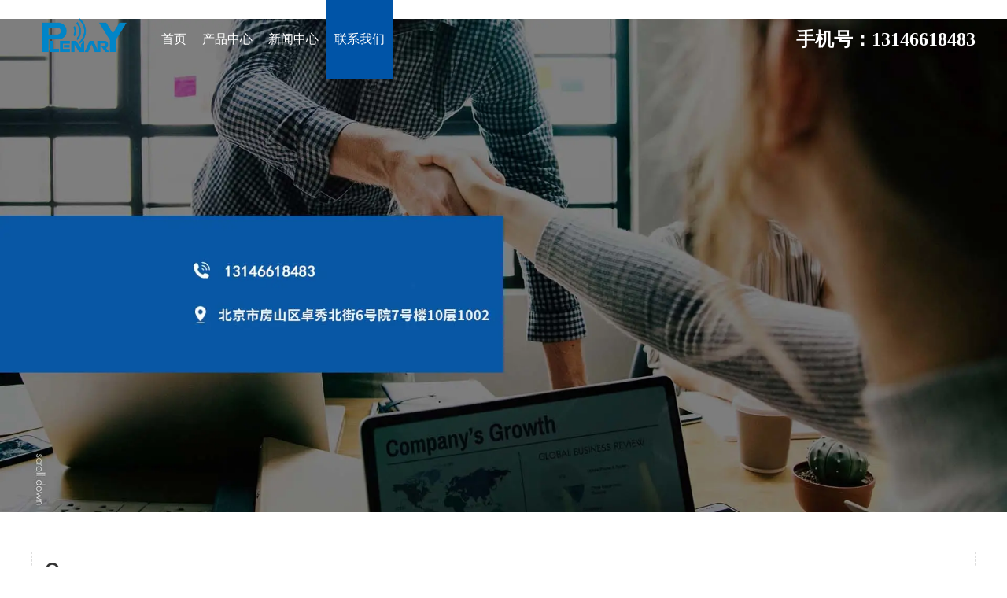

--- FILE ---
content_type: text/html; charset=utf-8
request_url: http://www.plenary.cn/contact.html
body_size: 4418
content:

<!doctype html>
<html>
<head>
    <meta http-equiv="Content-Type" content="text/html; charset=utf-8" />
<title>联系我们_北京普雷瑞科技有限公司</title>
<meta name="Keywords" content="" />
<meta name="Description" content="" />
<meta name="author" content="深圳市东方富海科技有限公司 fuhai360.com" />
<link href="//static2.fuhai360.com/global/common.css" rel="stylesheet" type="text/css" />

    
<meta name="viewport" content="width=device-width, initial-scale=1.0, maximum-scale=1.0, minimum-scale=1.0, user-scalable=no">
<meta http-equiv="Cache-Control" content="no-transform" />
<meta http-equiv="Cache-Control" content="no-siteapp" />
<meta name="applicable-device" content="pc,mobile">
<script src="//static2.fuhai360.com/global/js/jquery.min.js" type="text/javascript"></script>
<script src="//static2.fuhai360.com/global/js/WeChat.js" type="text/javascript"></script>
<script src="//static2.fuhai360.com/global/js/swiper.min.js" type="text/javascript"></script>
<script src="//static2.fuhai360.com/global/js/jquery.SuperSlide.2.1.1.js" type="text/javascript"></script>
<script src="//static2.fuhai360.com/n220409/js/jquery.fullPage.js" type="text/javascript"></script>
<link href="//static2.fuhai360.com/global/swiper.min.css" rel="stylesheet" type="text/css">
<link href="//static2.fuhai360.com/n220409/css/jquery.fullPage.css" rel="stylesheet" type="text/css">
<link href="//static2.fuhai360.com/n230206/css/style.css?ver=1" rel="stylesheet" type="text/css">
<style type="text/css">.one_l a.more{margin-top:22px;}span#__kindeditor_bookmark_start_0__{width:100%;overflow:hidden;display:block;font-size:14px;}.footer_nav{width:65%;}.swiper-slide{background-size:100% 100% !important;}</style>
<meta name="baidu-site-verification" content="codeva-RTAmTXNFdh" />

</head>
<body>
    <!--头部开始-->
            <div class="header">
                <div class="container block">
                    <!--logo-->
                    <div class="logo">
                        <a href="/" title="北京普雷瑞科技有限公司">
                    <img src="http://img01.fuhai360.com/--50/50065/202302/202302281528507268.png" alt="北京普雷瑞科技有限公司" />
                </a>
                    </div>
                    <!--切换按钮+联系方式+微信弹窗-->
                    <div class="yy_btn">
	<span style="font-weight:bold;font-family:Tahoma;font-size:24px;"><strong>&nbsp;手机号：13146618483</strong></span>
</div>
                    <!--导航按钮-->
                    <div class="navs">
                        <b></b>
                        <b></b>
                        <b></b>
                    </div>
                    <!--网站菜单-->
                    <div class="navbox">
                        <div class="navbtn"></div>
                        <ul class='nav block'><li><a href="/">首页</a></li><li><a href="/product.html">产品中心</a><ul><li><a href="/product-1021.html">DIGI产品</a></li><li><a href="/product-1030.html">道生产品</a></li><li><a href="/product-1031.html">霍尼韦尔产品</a></li><li><a href="/product-1032.html">自研项目</a></li><li><a href="/product-1033.html">天则</a></li></ul></li><li><a href="/article.html">新闻中心</a><ul><li><a href="/article-1001.html">公司动态</a></li><li><a href="/article-1002.html">行业动态</a></li><li><a href="/article-1004.html">最新资讯</a></li></ul></li><li><a href="/contact.html">联系我们</a></li></ul>
                    </div>
                </div>
            </div>
            <script type="text/javascript">
                $('.navs').click(function() {
                    $(".navbox").show();
                });
                $(".navbtn").click(function() {
                    $(".navbox").hide();
                })
            </script>
            <script type="text/javascript">
                $(function() {
                    var cururl = window.location.pathname;
                    $(".nav li a,.navbox li a").each(function() {
                        var url = $(this).attr("href");
                        if (cururl.toUpperCase() == url.toUpperCase()) {
                            $(this).addClass("cur");
                            return;
                        }
                    });
                });
            </script>
<!--头部结束-->
<!--单页面banner-->
<div class="page_banner">
        <p>
	<br />
</p>
<p>
	<img src="http://img01.fuhai360.com/--50/50065/202306/202306091803252684.jpg" alt="" />
</p>
    </div>  
    <div class="page">
        <div class="container block">
            <!--位置信息-->
            <div class="tip">
                <em>您的位置：</em> <a href="/">首页</a> -> 联系我们
            </div>
            <!--左侧-->
            <div class="page_l">
                <!--单页导航（内页）-->
                <div class="page_n">
                    <h3>单页导航</h3>
                    <ul>
                        <li><a href='/product-1013.html'>产品中心</a></li>
                    </ul>
                </div>  
            </div>
            <!--右侧-->
            <div class="page_r">
                <!--页面内容-->
                <div class="page_con">
                    <p>
	<br />
</p>
<p class="MsoNormal">
	<span style="font-size:18px;font-family:'Microsoft YaHei';">&nbsp; &nbsp;&nbsp;</span><span style="white-space:normal;font-size:18px;font-family:'Microsoft YaHei';">&nbsp;联系方式</span> 
</p>
<p class="MsoNormal">
	<span style="font-size:18px;font-family:'Microsoft YaHei';">&nbsp;&nbsp;&nbsp;&nbsp;&nbsp;咨询手机：</span><span style="font-family:微软雅黑;font-size:18px;">13146618483</span> 
</p>
<p class="MsoNormal">
	<span style="font-size:18px;font-family:'Microsoft YaHei';">&nbsp; &nbsp; &nbsp;</span><span style="font-size:18px;font-family:&quot;Microsoft YaHei&quot;;">邮箱：</span><a href="mailto:laijingyan@plenary.cn" style="font-size:medium;font-family:&quot;Microsoft YaHei&quot;;"><span class="15" style="font-family:微软雅黑;font-size:18px;">cuihongliang@plenary.cn</span></a> 
</p>
<p class="MsoNormal">
	<span style="font-size:18px;font-family:'Microsoft YaHei';">&nbsp; &nbsp; &nbsp;地址：</span><span style="font-family:'Microsoft YaHei';font-size:18px;"></span><span style="font-family:微软雅黑;font-size:18px;">北京市房山区卓秀北街</span><span style="font-family:微软雅黑;font-size:18px;">6号院7号楼10层1002</span> 
</p>
<span style="font-size:18px;font-family:'Microsoft YaHei';"></span> 
<p>
	<br />
</p>
                </div>
            </div>
        </div>
    </div>
<!--底部内容-->
<div class="footer_top">
                <div class="container block">
                    <div class="footer_top_l">
	<p class="p">
		<span style="font-family:Tahoma;"><span style="font-size:18px;">手机号：</span><strong>&nbsp;13146618483</strong></span> 
	</p>
	<p class="p" style="font-size:medium;">
		<span style="font-family:Tahoma;font-size:9pt;"><span style="font-size:18px;">邮箱：<span style="font-size:medium;">cuihongliang@plenary.cn</span></span></span>
	</p>
	<p>
		<span style="font-size:18px;">地址：<strong>北京市房山区卓秀北街6号院7号楼10层1002</strong></span> 
	</p>
	<p>
		<span> </span> 
	</p>
	<p class="MsoNormal" style="font-size:medium;">
		<br />
	</p>
</div>
<div class="footer_nav">
	<ul>
		<li>
			<a href="/product.html" target="_blank">产品中心</a> 
		</li>
		<li>
			<a href="/article.html" target="_blank">新闻中心</a> 
		</li>
		<li>
			<a href="/contact.html" target="_blank">联系我们</a>&nbsp; &nbsp; &nbsp;
		</li>
	</ul>
<span id="__kindeditor_bookmark_start_0__"><a href="http://beijing.plenary.cn/" target="_blank">&nbsp;北京&nbsp;</a> <a href="http://bjcy.plenary.cn/" target="_blank">朝阳海淀 &nbsp;</a><a href="http://xicheng.plenary.cn/" target="_blank">东城西城&nbsp;</a><a href="http://chongwen.plenary.cn/" target="_blank"> 崇文宣武</a>&nbsp; <a href="http://fengtai.plenary.cn/" target="_blank">丰台石景山</a> <a href="http://mentougou.plenary.cn/" target="_blank">门头沟房山</a> <a href="http://tongzhou.plenary.cn/" target="_blank">通州大兴</a> <a href="http://shunyi.plenary.cn/" target="_blank">顺义怀柔</a> &nbsp;<a href="http://miyun.plenary.cn/" target="_blank">密云昌平</a> &nbsp;<a href="http://pinggu.plenary.cn/" target="_blank">平谷延庆</a>&nbsp; <a href="http://hebei.plenary.cn/" target="_blank">河北</a>&nbsp; &nbsp;<a href="http://sjz.plenary.cn/" target="_blank">石家庄邯郸</a> &nbsp;<a href="http://xt.plenary.cn/" target="_blank">邢台保定 </a>&nbsp;<a href="http://zjk.plenary.cn/" target="_blank">张家口承德</a> <a href="http://qhd.plenary.cn/" target="_blank">秦皇岛唐山</a> &nbsp;<a href="http://cangzhou.plenary.cn/" target="_blank">沧州&nbsp; </a>&nbsp;<a href="http://lf.plenary.cn/" target="_blank">廊坊衡水</a> <a href="http://tianjin.plenary.cn/" target="_blank">天津</a> &nbsp;<a href="http://dongli.plenary.cn/" target="_blank">东丽和平</a>&nbsp; &nbsp;<a href="http://hedong.plenary.cn/" target="_blank">河东河西</a>&nbsp;<a href="http://hongqiao.plenary.cn/" target="_blank"> 红桥蓟县&nbsp;</a><a href="http://jinghai.plenary.cn/" target="_blank">静海南开</a>&nbsp; &nbsp;<a href="http://tanggu.plenary.cn/" target="_blank">塘沽西青 </a><a href="http://wuqing.plenary.cn/" target="_blank">&nbsp;武清津南</a> &nbsp;<a href="http://hangu.plenary.cn/" target="_blank">汉沽大港</a> &nbsp;<a href="http://beichen.plenary.cn/" target="_blank">北辰宝坻 </a>&nbsp;<a href="http://ninghe.plenary.cn/" target="_blank">宁河</a> </span> 
</div>
                </div>
            </div>   
    <!---->
    <div class="footer">
                <div class="container block">
                    <p>	备案号：<a href="https://beian.miit.gov.cn/" target="_blank">京ICP备19027749号-1</a>&nbsp;&nbsp;<a href="/" target="_blank">北京RFzigbee等无线模块厂家</a>，<a href="/" target="_blank">天津nxp核心板价格</a>，<a href="/" target="_blank">河北廊坊anywhereusb</a>， <a href="/" target="_blank">河北保定工业高速路由器公司</a>&nbsp;&nbsp;<a href="/" target="_blank">河北石家庄nxp核心板定制</a>&nbsp; &nbsp;<a href="/" target="_blank">北京霍尼高精度IMU传感器批发&nbsp;</a><a href="/" target="_blank">&nbsp;天津RFzigbee等无线模块生产厂家</a>&nbsp;&nbsp;<a href="/" target="_blank">河北承德医疗用传感器价格</a>&nbsp;&nbsp;<a href="/" target="_blank">www.plenary.cn</a></p>
                </div>
    </div>
<!--一键导航-->
    <div class="bottom">
        <ul>
        
            <li>
                <a href="/" data-inline="true">
                    <img src="//static2.fuhai360.com/n230206/images/bottom1.png">网站首页
                </a>
            </li>
            <li>
                <a href="/product.html" data-inline="true">
                    <img src="//static2.fuhai360.com/n230206/images/bottom2.png">产品中心
                </a>
            </li>
            <li class="wxs">
                <a class="weixin" data-inline="true">
                    <img src="//static2.fuhai360.com/n230206/images/bottom3.png">添加微信
                </a>
            </li>
            <li>
                <a href="tel:13146618483" data-inline="true">
                    <img src="//static2.fuhai360.com/n230206/images/bottom4.png">电话咨询
                </a>
            </li>
        </ul>
    </div>
<div class="Tc">
<div class="Tcs">
<b class="Tc_gb">+</b>
<img src="http://img01.fuhai360.com/--50/50065/202306/202306091737154871.png" alt=""   />
微信号：<span id="weixin">微信弹窗</span>
<p></p>
<button class="btn" data-clipboard-action="copy" data-clipboard-target="#weixin" id="copy_btn">    
    点击复制微信    
</button> 
<img src="http://img01.fuhai360.com/demo/202108/202108061134506291.gif" class="Tc_dt">
</div>
</div> 
    <script>
        $('.weixin').click(function() {
            $(".Tc").show();
        });
        $(".Tc_gb").click(function() {
            $(".Tc").hide();
        })
    </script>
    <script>
        $(document).ready(function() {
            var clipboard = new Clipboard('#copy_btn');
            clipboard.on('success', function(e) {
                alert("微信号复制成功", 1500);
                window.location.href = 'weixin://';
                e.clearSelection();
                console.log(e.clearSelection);
            });
        });
    </script>
    
<script type="text/javascript">
    //footer
    /*返回顶部*/
    ; (function ($) {
        $.fn.backTop = function (o) {
            var defaults = {
                'right': 200,
                'bottom': 100
            };
            o = $.extend({}, defaults, o);
            var sHtml = '<div id="backTop" style="width:50px;height:50px; position:fixed;right:' + o.right + 'px; bottom:' + o.bottom + 'px;cursor:pointer;display:none;"><img src="//static2.fuhai360.com/n200901/images/footer.png" style="width:28px;height:48px;" /></div>';
            $(document.body).append(sHtml);
            $(window).scroll(function () {  //只要窗口滚动,就触发下面代码 
                var scrollt = document.documentElement.scrollTop + document.body.scrollTop; //获取滚动后的高度 
                if (scrollt > 200) {  //判断滚动后高度超过200px,就显示  
                    $("#backTop").fadeIn(400); //淡出     
                } else {
                    $("#backTop").stop().fadeOut(400); //如果返回或者没有超过,就淡入.必须加上stop()停止之前动画,否则会出现闪动   
                }
            });
            $("#backTop").click(function () { //当点击标签的时候,使用animate在200毫秒的时间内,滚到顶部
                $("html,body").animate({ scrollTop: "0px" }, 200);
            });
        };
    })(jQuery);
    //
    $(this).backTop({ right: 20, bottom: 128 });//返回顶部
</script>
<script type="text/javascript">
    $(function () {
        var cururl = window.location.pathname;
        $(".page_n a").each(function () {
            var url = $(this).attr("href");
            if (cururl.toUpperCase() == url.toUpperCase()) {
                $(this).addClass("cur");
                return;
            }
        });
    });
</script>
<script type="text/javascript">
(function(){
    var bp = document.createElement('script');
    var curProtocol = window.location.protocol.split(':')[0];
    if (curProtocol === 'https') {
        bp.src = 'https://zz.bdstatic.com/linksubmit/push.js';
    }
    else {
        bp.src = 'http://push.zhanzhang.baidu.com/push.js';
    }
    var s = document.getElementsByTagName("script")[0];
    s.parentNode.insertBefore(bp, s);
})();
</script>
</body>
</html>

--- FILE ---
content_type: text/css
request_url: http://static2.fuhai360.com/n230206/css/style.css?ver=1
body_size: 7226
content:
html,
body {
    margin: 0;
    padding: 0;
    position: relative;
    font: 14px/24px "Microsoft YaHei", Arial, "宋体", Helvetica, sans-serif, Verdana;
    color: #5a5a5a;
    overflow-x: hidden;
    color: #333;
}

ul,
li,
p,
img,
b,
ol,
em,
h1,
h2,
h3,
h4,
h5,
h6,
dl,
dd,
dt {
    list-style-type: none;
    margin: 0;
    padding: 0;
    border: none;
    font-style: normal;
    text-decoration: none;
    font-weight: initial;
}

a,
a:visited,
a:link {
    color: inherit;
    text-decoration: none;
}

#dituContent img {
    max-width: none;
}

img {
    max-width: 100%;
    height: auto;
}

.block:after {
    content: "";
    display: block;
    clear: both;
}

.fl {
    float: left;
}

.fr {
    float: right;
}

.clear {
    clear: both;
}

.bg {
    position: absolute;
    width: 100%;
    height: 100%;
    top: 0;
    left: 0;
    z-index: -1;
}

.bg img {
    width: 100%;
    height: 100%;
    display: block;
}


/*友链*/

.interlink {
    background: #000;
    color: #fff;
    border-top: 1px solid #fff;
    text-align: center;
    line-height: 46px;
}

.interlink__inner {
    max-width: 96%;
    margin: 0 auto;
}

.interlink__title {
    display: inline-block;
    font-size: 16px;
}

.interlink__list {
    display: inline-block;
}

.interlink__list a.interlink__item {
    display: inline-block;
    margin-left: 15px;
}

.flink {
    background: #000;
    line-height: 36px;
    color: #fff;
    height: 36px;
    overflow: hidden;
}

.flink_t {
    float: left;
    margin-right: 10px;
}

.flink_c a {
    display: inline-block;
    margin: 0 5px;
}


/*微信弹窗*/

.Tc {
    display: none;
    width: 100%;
    height: 100%;
    position: fixed;
    z-index: 9999;
    background: rgba(0, 0, 0, 0.5);
    top: 0px;
    left: 0px;
}

.Tcs {
    background: #fff;
    color: #333;
    width: 70%;
    height: 343px;
    position: absolute;
    left: 50%;
    margin-left: -35%;
    top: 50%;
    margin-top: -171.5px;
    border-radius: 10px;
    padding: 20px 10px;
    box-sizing: border-box;
    text-align: center;
}

.Tc_gb {
    position: absolute;
    right: 0px;
    width: 30px;
    height: 30px;
    font-size: 30px;
    text-align: center;
    top: 0px;
    transform: rotate( 45deg);
    -ms-transform: rotate(45deg);
    -webkit-transform: rotate( 45deg);
}

.Tcs img {
    width: 100px;
    height: 100px;
    display: block;
    margin: 0 auto 5px;
    box-shadow: 0px 0px 3px 3px #eee;
}

.Tcs .Tc_dt {
    width: 150px;
    height: auto;
    margin: 15px auto 0;
    display: block;
    box-shadow: initial;
}

#weixin {
    line-height: 30px;
    display: inline-block;
    font-size: 15px;
}

#copy_btn {
    background: #000;
    border: none;
    line-height: 30px;
    width: 100px;
    color: #fff;
    border-radius: 5px;
    margin: 5px auto 0px;
}

.Tcs p {
    line-height: 30px;
}


/*相关*/

.xgwz,
.xgcp {
    padding: 15px;
    box-sizing: border-box;
    margin-top: 20px;
    border: 1px solid #ccc;
}


/**/

h4.related {
    border-bottom: 1px dashed #ccc;
    font-size: 20px;
    line-height: 40px;
}

h4.related span {
    display: inline-block;
}

.relatedlist {
    margin: 0;
    padding: 10px 0;
    overflow: hidden;
}

ul.relate_news li a {
    color: inherit;
    display: block;
    border-bottom: 1px dashed #ccc;
    height: 40px;
    line-height: 40px;
    overflow: hidden;
    text-overflow: ellipsis;
    white-space: nowrap;
}

ul.relate_pr li {
    width: 20%;
    float: left;
}

ul.relate_pr li a {
    color: inherit;
    display: block;
    margin: 5px;
    text-align: center;
    line-height: 30px;
}

ul.relate_pr li img {
    width: 100%;
    display: block;
    height: 175px;
}

ul.relate_pr p {
    white-space: nowrap;
    overflow: hidden;
    text-overflow: ellipsis;
}


/*主色*/


/**/

.page_n h3,
.page_n li a:hover,
.tjxw h3:before,
.tjcp h3:before,
.product li h4,
.pagination span.current,
.product_desc_t {
    background: #2f7ef0;
}

.tjxw h3 b,
.tjcp h3 b {
    color: #2f7ef0;
}

.product_item_r .hd li.on {
    border-color: #2f7ef0;
}


/*头部*/


/*首页*/

.container {
    width: 1500px;
    margin: 0 auto;
}

.header {
    position: absolute;
    width: 100%;
    z-index: 999;
    border-bottom: 1px solid #fff;
}

.logo {
    height: 100px;
    display: flex;
    align-items: center;
    float: left;
}

.logo img {
    max-height: 90px;
    display: block;
    width: auto;
}

.navs {
    position: absolute;
    right: 10px;
    top: calc(50% - 13px);
    display: none;
}

.navs b {
    display: block;
    width: 20px;
    height: 2px;
    background: #fff;
    margin: 5px 0;
}


/**/

.yy_btn {
    float: right;
    color: #fff;
    font-size: 18px;
    line-height: 30px;
    margin-left: 50px;
    margin-top: 35px;
}

.yy_btn a {
    display: inline-block;
    margin: 0 5px;
}

.tel {
    float: right;
    color: #fff;
    font-size: 24px;
    line-height: 30px;
    margin-left: 50px;
    margin-top: 35px;
}


/**/

.navbox {
    float: left;
    margin-left: 50px;
}

.navbox li {
    position: relative;
    float: left;
}

.navbox li a {
    display: block;
    color: #fff;
    line-height: 100px;
    font-size: 18px;
    text-align: center;
    white-space: nowrap;
    overflow: hidden;
    text-overflow: ellipsis;
    padding: 0 20px;
    position: relative;
}

.navbox li ul {
    position: absolute;
    z-index: 99;
    width: 100%;
    background: rgba(0, 0, 0, 0.2);
    top: 100%;
    left: 0;
    display: none;
}

.navbox li li {
    display: block;
    width: 100%;
    float: none;
}

.navbox li:hover ul {
    display: block;
}

.navbox li a:hover,
.navbox li a.cur {
    background: #0054a7;
}

.navbox li li a {
    font-size: 15px;
    line-height: 40px;
    padding: 0;
}


/**/

.banner {
    position: relative;
    width: 100%;
    height: 100%;
}

.banner .bd,
.banner .bd ul,
.banner .tempWrap {
    height: 100%;
}

.banner .bd li {
    position: relative;
    height: 100%;
}

.banner img {
    display: none;
}

.banner_text {
    position: absolute;
    top: 50%;
    left: 50%;
    transform: translate(-50%, -50%);
    width: 1500px;
}

.banner_text h3 {
    font-size: 54px;
    font-weight: 700;
    text-shadow: 0px 0px 10px #353535;
    letter-spacing: 8px;
    color: #fff;
    line-height: 80px;
    text-align: center;
}

.banner_text h4 {
    font-size: 26px;
    color: #fff;
    text-align: center;
    line-height: 40px;
    margin-top: 10px;
    text-shadow: 0px 0px 7px #717171;
}

.banner_text h5:before {
    content: "";
    display: block;
    margin: 20px auto;
    width: 45%;
    height: 1px;
    background: rgba(255, 255, 255, .2);
    transition: all .5s ease 0s;
}

.banner_text h5 {
    font-size: 26px;
    color: #fff;
    margin-bottom: 10px;
    letter-spacing: 2px;
    text-align: center;
}

.banner_text p {
    font-size: 15px;
    color: rgba(255, 255, 255, 0.7);
    line-height: 20px;
    text-align: center;
}

.banner .hd {
    position: absolute;
    width: 100%;
    bottom: 30px;
    text-align: center;
    z-index: 2;
}

.banner .hd li {
    display: inline-block;
    font-size: 0px;
    width: 10px;
    height: 10px;
    border-radius: 10px;
    background: #fff;
    margin: 0 5px;
    transition: 0.5s all;
}

.banner .hd li.on {
    background: #2f7ef0;
    width: 30px;
}

span.prev_b {
    left: 50px;
}

span.next_b {
    right: 50px;
}

span.prev_b,
span.next_b {
    position: absolute;
    width: 40px;
    line-height: 60px;
    font-size: 50px;
    text-align: center;
    color: #fff;
    font-family: "宋体";
    top: calc(50% - 30px);
    cursor: pointer;
    opacity: 0.6;
}

span.prev_b:hover,
span.next_b:hover {
    opacity: 1;
}


/**/

.m_banner {
    position: relative;
    display: none;
}

.m_banner img {
    width: 100%;
    display: block;
    height: auto;
}

.m_banner_btn {
    position: absolute;
    width: 100%;
    bottom: 10px;
    text-align: center;
    z-index: 2;
}

.m_banner_btn span.swiper-pagination-bullet {
    background: #fff;
}


/**/

.one {
    background: #f0f6ff;
}

.one .fp-tableCell {
    display: flex;
    align-items: center;
    justify-content: center;
}

.one_l {
    width: 60%;
    float: left;
    box-sizing: border-box;
    padding: 0 3% 0 10%;
}

.one_t h3 {
    font-size: 36px;
    color: #0054a7;
    font-weight: 700;
    line-height: 54px;
}

.one_t p {
    font-size: 18px;
    color: #333333;
    margin: 10px 0 40px;
    line-height: 26px;
}

.one .des {
    font-size: 15px;
    color: #666666;
    line-height: 30px;
    text-align: justify;
}

.one_ul {
    margin: 30px 0 50px;
    overflow: hidden;
}

.one_ul li {
    width: 30%;
    float: left;
    position: relative;
    margin-right: 3%;
    border-radius: 20px;
    overflow: hidden;
}

.one_ul li img.one_img {
    width: 100%;
    height: 100%;
    display: block;
    object-fit: cover;
    -webkit-transition: all 0.4s;
    -moz-transition: all 0.4s;
    -ms-transition: all 0.4s;
    -o-transition: all 0.4s;
    transition: all 0.4s;
}

.one_li_c {
    position: absolute;
    width: 100%;
    height: 100%;
    top: 0;
    left: 0;
    display: flex;
    align-items: center;
    justify-content: center;
    background: rgba(0, 84, 167, 0.5);
    color: #fff;
    line-height: 60px;
    font-size: 18px;
    font-weight: lighter;
}

.one_ul li .one_li_c img {
    width: auto;
    height: auto;
    display: block;
    margin-right: 20px;
}

.one_ul li:hover img.one_img {
    -webkit-transform: scale(1.04);
    -moz-transform: scale(1.04);
    -ms-transform: scale(1.04);
    -o-transform: scale(1.04);
    transform: scale(1.04);
}

.one_ul li:hover .one_li_c {
    background: rgba(0, 84, 167, 0.9);
}

.one_l a.more {
    display: block;
    width: 156px;
    line-height: 40px;
    background: #2f7ef0;
    color: #fff;
    text-align: center;
    font-size: 16px;
}

.one_l a.more:after {
    content: "··>";
    font-size: 16px;
    font-family: "宋体";
    margin-left: 10px;
}

.one_r {
    width: 40%;
    float: right;
    position: relative;
    height: 100%;
}

.one_r img {
    display: none;
}

.one_r:before {
    content: "ABOUT US";
    position: absolute;
    top: 50%;
    -webkit-transform: translateY(-50%) rotate(90deg);
    -moz-transform: translateY(-50%) rotate(90deg);
    -ms-transform: translateY(-50%) rotate(90deg);
    -o-transform: translateY(-50%) rotate(90deg);
    transform: translateY(-50%) rotate(90deg);
    left: -24%;
    font-size: 121px;
    font-weight: bolder;
    -webkit-text-stroke: 1px rgba(255, 255, 255, 0.5);
    color: transparent;
    text-transform: uppercase;
}


/**/

.title {
    text-align: center;
    position: relative;
    color: #fff;
    padding: 15px 0;
}

.title h3 {
    font-size: 32px;
    font-weight: 700;
    position: relative;
    z-index: 2;
    line-height: 36px;
}

.title p {
    font-size: 15px;
    position: relative;
    z-index: 2;
    margin-top: 10px;
    line-height: 24px;
}

.title em {
    font-size: 100px;
    font-weight: 700;
    color: rgba(255, 255, 255, 0.03);
    position: absolute;
    width: 100%;
    top: calc(50% - 50px);
    line-height: 100px;
    text-align: center;
    text-transform: uppercase;
    letter-spacing: 3px;
    z-index: 1;
    left: 0;
}


/**/

.two_bg {
    display: none;
}

.two_c {
    margin-top: 40px;
    position: relative;
}

.two_c li {
    width: 305px;
    float: left;
    margin: 0 25px;
    background: #fff;
    padding: 10px;
    position: relative;
}

.two_c li:nth-child(2n) {
    margin-top: 40px;
}

.two_c li h4 {
    font-size: 24px;
    line-height: 36px;
    color: #1655bc;
    font-weight: 700;
    white-space: nowrap;
    overflow: hidden;
    text-overflow: ellipsis;
    -webkit-transition: all 0.4s;
    -moz-transition: all 0.4s;
    -ms-transition: all 0.4s;
    -o-transition: all 0.4s;
    transition: all 0.4s;
}

.two_c li h4:after {
    width: 60px;
    height: 2px;
    background: #1655bc;
    -webkit-transition: all 0.4s;
    -moz-transition: all 0.4s;
    -ms-transition: all 0.4s;
    -o-transition: all 0.4s;
    transition: all 0.4s;
    margin: 5px 0 10px;
    content: "";
    display: block;
}

.two_c li p {
    font-size: 14px;
    color: #333333;
    line-height: 24px;
    -webkit-transition: all 0.4s;
    -moz-transition: all 0.4s;
    -ms-transition: all 0.4s;
    -o-transition: all 0.4s;
    transition: all 0.4s;
    overflow: hidden;
    text-overflow: ellipsis;
    display: -webkit-box;
    -webkit-line-clamp: 3;
    -webkit-box-orient: vertical;
    height: 72px;
}

.two_text {
    padding: 15px;
}

.two_img {
    overflow: hidden;
}

.two_img img {
    width: 100%;
    display: block;
    height: 270px;
    -webkit-transition: all 0.4s;
    -moz-transition: all 0.4s;
    -ms-transition: all 0.4s;
    -o-transition: all 0.4s;
    transition: all 0.4s;
}

.two_c li:hover .two_img img {
    -webkit-transform: scale(1.4) rotate(4deg);
    -moz-transform: scale(1.4) rotate(4deg);
    -ms-transform: scale(1.4) rotate(4deg);
    -o-transform: scale(1.4) rotate(4deg);
    transform: scale(1.4) rotate(4deg);
}

.two_c li:hover {
    background: #2f7ef0;
}

.two_c li:hover h4,
.two_c li:hover p {
    color: #fff;
}

.two_c li:hover h4:after {
    background: #fff;
}

.two_c li:before {
    content: "";
    position: absolute;
    top: 15px;
    left: 15px;
    width: 0;
    height: 0;
    border-top: 1px solid #fff;
    border-left: 1px solid #fff;
    -webkit-transition: all 0.4s;
    -moz-transition: all 0.4s;
    -ms-transition: all 0.4s;
    -o-transition: all 0.4s;
    transition: all 0.4s;
}

.two_c li:hover:before,
.two_c li:hover:after {
    width: 80px;
    height: 100px;
}

.two_c li:after {
    content: "";
    position: absolute;
    bottom: 15px;
    right: 15px;
    width: 0;
    height: 0;
    border-bottom: 1px solid #fff;
    border-right: 1px solid #fff;
    -webkit-transition: all 0.4s;
    -moz-transition: all 0.4s;
    -ms-transition: all 0.4s;
    -o-transition: all 0.4s;
    transition: all 0.4s;
}

span.prev2 {
    color: #fff;
    font-size: 16px;
    line-height: 38px;
    font-family: "宋体";
    border-bottom: 1px solid #fff;
    position: absolute;
    left: -60px;
    top: calc(50% - 20px);
    width: 60px;
    text-align: center;
    opacity: 0.5;
    cursor: pointer;
}

span.next2 {
    color: #fff;
    font-size: 16px;
    line-height: 38px;
    font-family: "宋体";
    border-bottom: 1px solid #fff;
    position: absolute;
    right: -60px;
    top: calc(50% - 20px);
    width: 60px;
    text-align: center;
    opacity: 0.5;
    cursor: pointer;
}

span.prev2:hover,
span.next2:hover {
    opacity: 1;
    border-top: 1px solid #fff;
}


/**/

.three {
    position: relative;
    background: #f0f6ff;
    z-index: 0;
}

.three_bg {
    position: absolute;
    width: 50%;
    left: 0;
    top: 0;
    height: 100%;
    z-index: -1;
}

.three_bg img {
    display: none;
}

.three_c_bg {
    display: none;
}

.three_c {
    position: absolute;
    width: 100%;
    height: 100%;
    top: 0;
    left: 0;
    z-index: 1;
}

.three_c_bg {
    position: absolute;
    top: 0;
    left: 0;
    width: 100%;
    height: 100%;
    z-index: -1;
    display: flex;
    align-items: center;
    justify-content: center;
}

.three_c_bg img {
    max-width: 40%;
    margin: 0 auto;
    display: block;
}

.three_img {
    width: 100%;
    height: 100%;
    position: relative;
}

.three_img img {
    max-width: 28%;
    display: block;
    margin: 0 auto;
    position: relative;
    top: calc(50%);
    transform: translateY(-50%);
}

.three_l {
    width: 18%;
    float: left;
    margin-left: 15%;
    position: relative;
    z-index: 3;
}

.three_l li {
    font-size: 20px;
    line-height: 50px;
    color: #fff;
    position: relative;
    margin: 40px 0;
}

.three_l li img {
    display: inline-block;
    width: 30px;
    vertical-align: middle;
    margin-right: 25px;
}

.three_l li:after {
    content: "";
    display: block;
    width: 14px;
    height: 14px;
    border-radius: 50%;
    background: #2f7ef0;
    float: right;
    margin-top: 13px;
    transition: all 0.4s;
}

.three_l li.cur:after {
    border: 5px solid #2f7ef0;
    background: #fff;
    margin-right: -5px;
    margin-top: 8px;
}

.three_l li:before {
    content: "";
    position: absolute;
    left: 0;
    bottom: 0;
    border-bottom: 1px dashed #fff;
    width: 60%;
    display: none;
}

.three_l li.cur:before {
    display: block;
}

.three_l li:nth-child(1) {
    left: 90px;
}

.three_l li:nth-child(2) {
    left: 45px;
}

.three_l li:nth-child(4) {
    left: 40px;
}

.three_l li:nth-child(5) {
    left: 93px;
}

.three_r {
    width: 30%;
    float: right;
    box-sizing: border-box;
    padding: 0 50px;
}

.three_t {
    text-align: right;
    margin-bottom: 50px;
}

.three_t h3 {
    font-size: 30px;
    color: #0054a7;
    font-weight: 700;
    line-height: 44px;
}

.three_t p {
    font-size: 15px;
    color: #333333;
    margin-top: 10px;
    line-height: 22px;
}

.three_text h4 {
    font-size: 26px;
    color: #333333;
    font-weight: 700;
    line-height: 30px;
    padding-left: 50px;
    position: relative;
    padding-bottom: 50px;
}

.three_text h4:before {
    content: "";
    width: 18px;
    height: 18px;
    box-sizing: border-box;
    border: 4px solid #c9defc;
    border-radius: 50%;
    position: absolute;
    background: #2f7ef0;
    left: 10px;
    top: 7px;
}

.three_text h4:after {
    content: "";
    width: 1px;
    height: 50px;
    background: #2f7ef0;
    position: absolute;
    left: 19px;
    top: 20px;
}

.three_text p {
    font-size: 14px;
    color: #595757;
    line-height: 30px;
    text-align: justify;
}

.three_text a.more {
    width: 120px;
    line-height: 40px;
    display: block;
    margin-top: 20px;
    background: #2f7ef0;
    color: #fff;
    text-align: center;
    font-size: 16px;
}

.three_text {
    margin: 0 50px;
}


/**/

.four_bg {
    display: none;
}

.four_c {
    margin-top: 40px;
}

.four_c li {
    width: 180px;
    float: left;
    background: url(../images/a.png) no-repeat center;
    text-align: center;
    margin: 0 97px;
    box-sizing: border-box;
    height: 200px;
    display: flex;
    align-items: center;
    justify-content: center;
    padding: 0 35px;
}

.four_c li:nth-child(5) {
    margin-left: 282px;
}

.four_c li:nth-child(n+5) {
    margin-top: -20px;
}


/**/

.five {
    background: #f0f6ff;
}

.five .title h3 {
    color: #0054a7;
}

.five .title p {
    color: #333;
}

.five .title em {
    color: rgba(47, 126, 240, 0.07);
}

.five_c {
    margin-top: 40px;
}

.five_c li {
    width: 50%;
    float: left;
    background: #fff;
}

.five_img {
    width: 50%;
    overflow: hidden;
    float: left;
    height: 220px;
}

.five_img img {
    width: 100%;
    display: block;
    height: 100%;
    object-fit: cover;
    -webkit-transition: all 0.4s;
    -moz-transition: all 0.4s;
    -ms-transition: all 0.4s;
    -o-transition: all 0.4s;
    transition: all 0.4s;
}

.five_text {
    width: 50%;
    float: left;
    box-sizing: border-box;
    padding: 20px;
    background: url(../images/xwbg.png) no-repeat bottom -25% right -5%;
    background-size: 100px;
    height: 220px;
    position: relative;
}

.five_text h4 {
    font-size: 17px;
    color: #333333;
    font-weight: 700;
    -webkit-transition: all 0.4s;
    -moz-transition: all 0.4s;
    -ms-transition: all 0.4s;
    -o-transition: all 0.4s;
    transition: all 0.4s;
    overflow: hidden;
    text-overflow: ellipsis;
    white-space: nowrap;
    line-height: 26px;
}

.five_text span {
    font-size: 14px;
    color: #999999;
    -webkit-transition: all 0.4s;
    -moz-transition: all 0.4s;
    -ms-transition: all 0.4s;
    -o-transition: all 0.4s;
    transition: all 0.4s;
    margin: 10px 0 20px;
    display: block;
    line-height: 20px;
}

.five_text p {
    font-size: 15px;
    color: #999999;
    -webkit-transition: all 0.4s;
    -moz-transition: all 0.4s;
    -ms-transition: all 0.4s;
    -o-transition: all 0.4s;
    transition: all 0.4s;
    line-height: 25px;
    overflow: hidden;
    text-overflow: ellipsis;
    display: -webkit-box;
    -webkit-line-clamp: 3;
    -webkit-box-orient: vertical;
    height: 75px;
}

.five_c li:nth-child(4n-1) .five_img,
.five_c li:nth-child(4n) .five_img {
    float: right;
}

.five_c li:hover {
    background-color: #2f7ef0;
}

.five_c li:hover .five_text h4,
.five_c li:hover .five_text span,
.five_c li:hover .five_text p {
    color: #fff;
}

.five_c li:hover .five_img img {
    -webkit-transform: scale(1.1) rotate(4deg);
    -moz-transform: scale(1.1) rotate(4deg);
    -ms-transform: scale(1.1) rotate(4deg);
    -o-transform: scale(1.1) rotate(4deg);
    transform: scale(1.1) rotate(4deg);
}


/**/

.six {
    position: relative;
    background: #333;
}

.six .footer {
    position: absolute;
    width: 100%;
    bottom: 48px;
}

.six .interlink {
    position: absolute;
    width: 100%;
    bottom: 0;
}

.six .footer_top {
    margin-bottom: 170px;
}

#fp-nav ul li a span,
.fp-slidesNav ul li a span {
    background: #fff;
}


/**/

.footer_top {
    padding: 70px 0;
    background: #333;
    color: #ccc;
    font-size: 16px;
    line-height: 30px;
}

.footer_tel {
    position: relative;
    padding: 10px 0;
    color: #cecece;
}

.footer_tel p {
    font-size: 16px;
    margin: 0 0 3px 0;
    line-height: 16px;
    font-weight: bold;
}

.footer_tel b {
    display: block;
    line-height: 40px;
    font-size: 40px;
    margin: 0 0 3px 0;
    font-weight: bold;
}

.footer_ewm {
    margin-top: 30px;
    overflow: hidden;
}

.footer_ewm img {
    width: 150px;
    float: left;
    margin-right: 20px;
}

.footer_ewm p {
    font-size: 16px;
    line-height: 30px;
}

.footer_top_l {
    float: left;
    width: 30%;
}

.footer_nav {
    width: 70%;
    float: right;
}

.footer_nav li {
    width: calc(100% / 7);
    float: left;
}

.footer_nav li a {
    display: block;
    color: #fff;
    font-weight: normal;
    text-align: center;
    white-space: nowrap;
    overflow: hidden;
    text-overflow: ellipsis;
    border-bottom: #f2f2f2 1px solid;
    padding-bottom: 16px;
    line-height: 20px;
}

.footer_nav li li {
    width: 100%;
    float: none;
}

.footer_nav li li a {
    border-bottom: 0;
    color: #ccc;
    padding: 6px 0;
}

.footer_nav li li a:hover {
    color: #f8931f;
}


/**/

.footer {
    background: #000;
    color: #fff;
    font-size: 15px;
    line-height: 30px;
    text-align: center;
    padding: 30px 0;
}
.six .footer {
	bottom:0;
}


/**/

.bottom {
    position: fixed;
    width: 100%;
    bottom: 0;
    background: #fff;
    display: none;
    z-index: 99;
}

.bottom li {
    width: 25%;
    float: left;
}

.bottom li img {
    display: block;
    margin: 0 auto;
    height: 22px;
    width: auto;
}

.bottom li a {
    display: block;
    line-height: 30px;
    text-align: center;
    padding-top: 5px;
}


/*内页*/

.page_banner img {
    width: 100%;
    display: block;
    height: auto;
}

.page {
    padding: 50px 0;
}

.tip {
    border: 1px dashed #ddd;
    line-height: 60px;
    font-size: 16px;
    padding: 0 15px;
    margin-bottom: 40px;
}

.tip:before {
    content: "";
    width: 20px;
    height: 20px;
    display: inline-block;
    background: url(../images/tip.png) no-repeat center;
    vertical-align: sub;
    margin-right: 5px;
}

.page_l {
    width: 20%;
    float: left;
}

.page_n {
    background: #f0f1f3;
}

.page_n h3 {
    color: #fff;
    font-size: 24px;
    font-weight: bold;
    line-height: 80px;
    text-align: center;
    border-bottom: 1px solid #fff;
}

.page_n li a {
    font-size: 16px;
    line-height: 60px;
    text-align: center;
    display: block;
    white-space: nowrap;
    overflow: hidden;
    text-overflow: ellipsis;
    border-bottom: 1px solid #fff;
    transition: 0.3s;
}

.page_n li a:hover {
    color: #fff;
}

.lxfs {
    background: #f0f1f3;
    padding: 30px 20px 20px;
    font-size: 14px;
    line-height: 30px;
}

.lxfs img {
    width: 100%;
    display: block;
    height: auto;
    margin-bottom: 10px;
}

.tjxw {
    background: #f0f1f3;
    margin-top: 30px;
    padding: 20px;
}

.tjxw h3 {
    font-size: 18px;
    line-height: 30px;
    border-bottom: 1px solid #ddd;
    padding-bottom: 10px;
    position: relative;
    box-sizing: border-box;
}

.tjxw h3:before {
    content: "";
    width: 75px;
    height: 1px;
    position: absolute;
    left: 0;
    bottom: -1px;
}

.tjxw ul {
    margin-top: 10px;
}

.tjxw li a {
    font-size: 14px;
    white-space: nowrap;
    overflow: hidden;
    text-overflow: ellipsis;
    display: block;
    line-height: 30px;
}

.tjxw li a:before {
    content: "";
    width: 20px;
    height: 16px;
    display: inline-block;
    background: url(../images/xw.png) no-repeat center;
    vertical-align: sub;
    margin-right: 5px;
}

.tjcp {
    background: #f0f1f3;
    margin-top: 30px;
    padding: 20px;
}

.tjcp h3 {
    font-size: 18px;
    line-height: 30px;
    border-bottom: 1px solid #ddd;
    padding-bottom: 10px;
    position: relative;
    box-sizing: border-box;
}

.tjcp h3:before {
    content: "";
    width: 75px;
    height: 1px;
    position: absolute;
    left: 0;
    bottom: -1px;
}

.tjcp li {
    margin-top: 15px;
}

.tjcp li img {
    width: 100%;
    display: block;
    height: auto;
}

.tjcp li h4 {
    line-height: 36px;
    text-align: center;
    font-size: 16px;
    white-space: nowrap;
    overflow: hidden;
    text-overflow: ellipsis;
}


/**/

.page_r {
    width: 77%;
    float: right;
}

.product li {
    width: 31.33%;
    float: left;
    margin: 0 1% 30px;
    box-sizing: border-box;
    border: 8px solid #eee;
    overflow: hidden;
}

.product li img {
    width: 100%;
    display: block;
    height: 280px;
    transition: 1s;
}

.product li h4 {
    font-size: 16px;
    text-align: center;
    line-height: 50px;
    color: #fff;
    position: relative;
}

.product li:hover img {
    transform: scale(1.2);
}

.pagination {
    text-align: center;
}

.pagination span,
.pagination a {
    display: inline-block;
    margin: 0 5px;
    text-align: center;
    line-height: 40px;
    background: #f0f1f3;
    padding: 0 15px;
}

.pagination span.current {
    color: #fff;
}

.product_item_l {
    width: 45%;
    float: left;
    position: relative;
}

.product_item_l li img {
    width: 100%;
    display: block;
    height: 420px;
}

.product_item_r {
    width: 52%;
    float: right;
}

.product_item_r h1 {
    font-size: 22px;
    font-weight: bold;
    line-height: 40px;
    border-bottom: 1px solid #eee;
    margin-bottom: 20px;
    color: #444;
}

.product_item_r p {
    font-size: 16px;
    line-height: 40px;
    color: #666;
}

.product_item_r .hd {
    margin-top: 30px;
    border: 1px solid #ccc;
    overflow: hidden;
    padding: 5px;
}

.product_item_r .hd li {
    width: calc(20% - 10px);
    float: left;
    margin: 5px;
    border: 2px solid #ccc;
    box-sizing: border-box;
}

.product_item_r .hd li img {
    width: 100%;
    display: block;
    height: 85px;
}

span.prev_c {
    left: 0;
}

span.next_c {
    right: 0;
}

span.prev_c,
span.next_c {
    position: absolute;
    width: 40px;
    height: 40px;
    border-radius: 50%;
    background: #333;
    line-height: 40px;
    text-align: center;
    color: #fff;
    top: calc(50% - 15px);
    font-size: 30px;
    font-family: "宋体";
    cursor: pointer;
}

.product_desc_t {
    color: #fff;
    text-align: center;
    line-height: 40px;
    font-size: 20px;
    font-weight: bold;
    margin-top: 30px;
}

.product_desc {
    padding: 20px;
    font-size: 16px;
    line-height: 30px;
    box-shadow: 0 3px 10px #ccc;
}

.pageing {
    margin-top: 30px;
    background: #eee;
    color: #666;
    padding: 15px;
    line-height: 30px;
}


/**/

.article li {
    overflow: hidden;
    border: 1px solid #ccc;
    margin-bottom: 30px;
    padding: 15px;
}

.article li img {
    float: left;
    margin-right: 20px;
    height: 130px;
    width: auto;
}

.article li h4 {
    font-size: 18px;
    line-height: 30px;
    white-space: nowrap;
    overflow: hidden;
    text-overflow: ellipsis;
    color: #333;
}

.article li span {
    display: block;
    font-size: 13px;
    color: #999;
    line-height: 20px;
}

.article li p {
    font-size: 15px;
    line-height: 26px;
    height: 78px;
    overflow: hidden;
    color: #666;
}

.article_title h1 {
    font-size: 24px;
    text-align: center;
    line-height: 40px;
    font-weight: bold;
}

.info {
    font-size: 13px;
    line-height: 30px;
    text-align: center;
    color: #666;
}

.article_desc {
    border: 3px double #eee;
    padding: 10px;
    color: #999;
    margin: 20px 0;
}

.article_con {
    font-size: 16px;
    line-height: 30px;
}


/**/

@media only screen and (max-width:1600px) {
    .container {
        width: 1200px;
    }
    .yy_btn {
        margin-left: 30px;
    }
    .tel {
        margin-left: 20px;
        font-size: 22px;
    }
    .navbox {
        margin-left: 20px;
    }
    .navbox li a {
        font-size: 16px;
        padding: 0 10px;
    }
    .navbox li li a {
        font-size: 12px;
        line-height: 36px;
    }
    .banner_text {
        width: 1200px;
    }
    /**/
    .two_c li {
        margin: 0 15px;
        width: 250px;
    }
    .two_c li h4 {
        font-size: 20px;
    }
    .two_img img {
        height: 225px;
    }
    /**/
    .four_c li {
        margin: 0 60px;
    }
    .four_c li:nth-child(5) {
        margin-left: 210px;
    }
    /**/
    .five_text p {
        font-size: 14px;
    }
    .five_text h4 {
        font-size: 16px;
    }
    .five_text span {
        font-size: 13px;
        margin-bottom: 15px;
    }
    /*内页*/
    .tip {
        font-size: 14px;
        line-height: 50px;
    }
    .product li img {
        height: 210px;
    }
    .page_n li a {
        line-height: 50px;
    }
    .product_item_l li img {
        height: 315px;
    }
    .product_item_r .hd li img {
        height: 60px;
    }
    ul.relate_pr li img {
        height: 130px;
    }
    .article li {
        margin-bottom: 20px;
    }
}


/**/

@media only screen and (max-width:1200px) {
    .container {
        width: 960px;
    }
    /**/
    .yy_btn a {
        margin: 0 3px;
    }
    .yy_btn {
        font-size: 14px;
        margin-left: 20px;
        margin-top: 25px;
    }
    .tel {
        margin-left: 25px;
        font-size: 16px;
        margin-top: 25px;
    }
    .tel img {
        height: 16px;
    }
    .logo {
        height: 80px;
    }
    .logo img {
        max-height: 60px;
    }
    .navbox {
        margin-left: 15px;
    }
    .navbox li a {
        font-size: 14px;
        padding: 0 4px;
        line-height: 80px;
    }
    .navbox li ul {
        width: 100px;
        left: calc(50% - 50px);
    }
    /**/
    .banner_text {
        width: 960px;
    }
    .banner_text h3 {
        font-size: 35px;
        line-height: 60px;
    }
    .banner_text h4 {
        font-size: 18px;
        line-height: 36px;
    }
    .banner_text h5 {
        font-size: 18px;
    }
    .banner_text p {
        font-size: 14px;
    }
    /**/
    .one_t h3 {
        font-size: 30px;
        line-height: 46px;
    }
    .one_t p {
        font-size: 16px;
        margin: 5px 0 20px;
    }
    .one .des {
        font-size: 14px;
        line-height: 28px;
    }
    .one_ul {
        margin: 20px 0 35px;
    }
    .one_li_c {
        font-size: 15px;
        line-height: 50px;
    }
    .one_ul li .one_li_c img {
        margin-right: 15px;
        max-height: 40px;
    }
    .one_l a.more {
        font-size: 14px;
        line-height: 36px;
        width: 140px;
    }
    .one_r:before {
        font-size: 100px;
    }
    /**/
    .title h3 {
        font-size: 28px;
        line-height: 30px;
    }
    .title p {
        font-size: 14px;
        margin-top: 5px;
    }
    .title em {
        font-size: 70px;
        line-height: 70px;
        top: calc(50% - 35px);
    }
    .title {
        padding: 6px 0;
    }
    /**/
    .two_c {
        margin-top: 30px;
    }
    .two_c li {
        margin: 0 10px;
        width: 200px;
    }
    .two_c li h4 {
        font-size: 16px;
        line-height: 30px;
    }
    .two_c li h4:after {
        width: 50px;
    }
    .two_c li:before {
        top: 10px;
        left: 10px;
    }
    .two_text {
        padding: 10px;
    }
    .two_img img {
        height: 180px;
    }
    .two_c li:after {
        right: 10px;
        bottom: 10px;
    }
    /**/
    .three_l li {
        font-size: 16px;
        line-height: 40px;
        margin: 30px 0;
    }
    .three_l {
        padding: 90px 0;
    }
    .three_l li:nth-child(1) {
        left: 79px;
    }
    .three_l li:nth-child(2) {
        left: 38px;
    }
    .three_l li:nth-child(4) {
        left: 32px;
    }
    .three_l li:nth-child(5) {
        left: 72px;
    }
    .three_r {
        padding: 0 40px;
    }
    .three_t {
        margin-bottom: 40px;
    }
    .three_t h3 {
        font-size: 26px;
        line-height: 40px;
    }
    .three_t p {
        font-size: 14px;
    }
    .three_text {
        margin: 0 20px;
    }
    .three_text h4 {
        font-size: 20px;
    }
    .three_text p {
        line-height: 26px;
    }
    .three_text a.more {
        font-size: 14px;
        line-height: 36px;
        width: 100px;
    }
    /**/
    .four_c li {
        margin: 0 30px;
    }
    .four_c {
        margin-top: 30px;
    }
    .four_c li:nth-child(5) {
        margin-left: 150px;
    }
    /**/
    .five_text span {
        margin-bottom: 10px;
        margin-top: 5px;
    }
    .five_text p {
        line-height: 24px;
        height: 72px;
    }
    .five_text {
        padding: 20px 15px;
        height: 200px;
    }
    .five_img {
        height: 200px;
    }
    .five_c {
        margin-top: 30px;
    }
    /**/
    .footer_tel p {
        font-size: 14px;
    }
    .footer_tel b {
        font-size: 28px;
    }
    .footer_ewm {
        margin-top: 20px;
    }
    .footer_ewm p {
        font-size: 14px;
    }
    .footer_nav li li a {
        font-size: 14px;
    }
    .footer_top {
        padding: 40px 0;
    }
    .footer {
        font-size: 14px;
        line-height: 24px;
    }
    /*内页*/
    .page {
        padding: 40px 0;
    }
    .tip {
        line-height: 46px;
        margin-bottom: 30px;
    }
    .page_l {
        width: 240px;
    }
    .page_r {
        width: calc(100% - 260px);
    }
    .product li {
        margin-bottom: 20px;
        border-width: 5px;
    }
    .product li img {
        height: 160px;
    }
    .product li h4 {
        line-height: 40px;
    }
    .pagination span,
    .pagination a {
        line-height: 36px;
        padding: 0 13px;
    }
    .product_item_l li img {
        height: 240px;
    }
    .product_item_r h1 {
        font-size: 18px;
        line-height: 36px;
        margin-bottom: 15px;
    }
    .product_item_r p {
        font-size: 14px;
        line-height: 26px;
    }
    .product_item_r .hd {
        margin-top: 15px;
        padding: 2px;
    }
    .product_item_r .hd li {
        margin: 3px;
        width: calc(20% - 6px);
    }
    .product_item_r .hd li img {
        height: 50px;
    }
    .product_desc_t {
        font-size: 18px;
    }
    .product_desc {
        padding: 15px;
        font-size: 14px;
        line-height: 26px;
    }
    .pageing {
        padding: 10px;
        line-height: 26px;
    }
    ul.relate_pr li img {
        height: 95px;
    }
}


/**/

@media only screen and (max-width:768px) {
    #fp-nav.right {
        right: 0;
    }
    .interlink {
        display: none;
    }
    .container {
        width: 96%;
    }
    .banner {
        display: none;
    }
    .logo {
        height: 60px;
    }
    .logo img {
        max-height: 40px;
    }
    .navs {
        display: block;
    }
    .tel {
        display: none;
    }
    .logo_text {
        display: none;
    }
    .yy_btn {
        margin-right: 35px;
        margin-top: 15px;
    }
    /**/
    .navbox {
        position: fixed;
        width: 100%;
        top: 0;
        height: 100%;
        left: 0;
        z-index: 99;
        padding: 0;
        background: rgba(0, 0, 0, 0.5);
        display: none;
        margin-left: 0;
    }
    .navbox ul.nav.container.block {
        width: 50%;
        background: #000;
        float: right;
        color: #fff;
        height: 100%;
    }
    .navbox li {
        float: none;
        width: auto;
    }
    .navbox li a {
        width: 100%;
        color: #fff;
        padding: 0;
        font-size: 16px;
        border-bottom: 1px solid #fff;
        line-height: 60px;
    }
    .navbox li:hover ul {
        display: none;
    }
    .navbtn {
        width: 40px;
        height: 40px;
        position: absolute;
        right: 52%;
        background: url(../images/close.png) no-repeat center;
        cursor: pointer;
    }
    ul.nav {
        width: 50%;
        float: right;
        background: #000;
        height: 100%;
    }
    /**/
    .m_banner {
        display: block;
        width: 100%;
        height: 100%;
    }
    .m_banner img {
        display: none;
    }
    .banner_text {
        width: 96%;
    }
    .banner_text h3 {
        font-size: 24px;
        line-height: 40px;
        letter-spacing: 4px;
    }
    .banner_text h4 {
        font-size: 15px;
        line-height: 24px;
    }
    .banner_text h5:before {
        margin: 10px auto;
    }
    .banner_text h5 {
        font-size: 15px;
    }
    /**/
    .one_r:before {
        font-size: 50px;
        white-space: nowrap;
        left: -50%;
    }
    .one_r {
        width: 30%;
    }
    .one_l {
        width: 70%;
        padding: 0 3%;
    }
    .one_t h3 {
        font-size: 24px;
        line-height: 30px;
    }
    .one_t p {
        font-size: 14px;
        line-height: 24px;
        margin-bottom: 10px;
    }
    .one .des {
        line-height: 24px;
    }
    .one_ul {
        margin: 10px 0 20px;
    }
    .one_ul li {
        margin-right: 1%;
        width: 32%;
        border-radius: 5px;
    }
    .one_li_c {
        font-size: 12px;
        line-height: 24px;
    }
    .one_ul li .one_li_c img {
        max-height: 25px;
        margin-right: 5px;
    }
    .one_l a.more {
        font-size: 12px;
        line-height: 30px;
        width: 100px;
    }
    .one_l a.more:after {
        font-size: 12px;
        margin-left: 5px;
    }
    /**/
    .title h3 {
        font-size: 24px;
    }
    .title em {
        font-size: 40px;
        color: rgba(255, 255, 255, 0.1);
    }
    .two_c {
        margin-top: 15px;
    }
    .two_c .bd .tempWrap {
        margin: auto;
    }
    .two_c li {
        width: 200px;
    }
    .two_img img {
        height: auto;
    }
    .two_text {
        padding: 5px;
    }
    .two_c li h4:after {
        width: 30px;
        height: 1px;
        margin: 3px 0 5px;
    }
    .two_c li p {
        font-size: 12px;
        line-height: 20px;
        height: 60px;
    }
    .two_c li h4 {
        font-size: 15px;
    }
    .two_c {
        margin: 15px 55px 0;
    }
    .two_c .bd {
        overflow: hidden;
    }
    span.prev2,
    span.next2 {
        font-size: 12px;
        line-height: 30px;
        width: 50px;
    }
    .two_c li:nth-child(2n) {
        margin-top: 0;
    }
    /**/
    .three_l {
        padding: 0;
        margin-left: 2%;
        width: 45%;
    }
    .three_l li {
        margin: 10px 0;
        left: 0 !important;
        font-size: 14px;
    }
    .three_l li:after {
        width: 5px;
        height: 5px;
        margin-top: 10px;
    }
    .three_l li.cur:after {
        border-width: 3px;
        margin-right: -3px;
        margin-top: 7px;
    }
    .three_l li:before {
        width: 80%;
    }
    .three_l li img {
        width: 20px;
        margin-right: 15px;
    }
    .three_r {
        width: 50%;
        padding: 0 3%;
    }
    .three_t {
        margin-bottom: 15px;
    }
    .three_t h3 {
        font-size: 18px;
        line-height: 30px;
    }
    .three_t p {
        font-size: 12px;
        margin-top: 5px;
    }
    .three_text {
        margin: 0 10px;
    }
    .three_text h4 {
        font-size: 17px;
        padding-left: 40px;
        padding-bottom: 10px;
    }
    .three_text h4:before {
        width: 12px;
        height: 12px;
        border-width: 3px;
        left: 5px;
    }
    .three_text h4:after {
        left: 10px;
        top: 13px;
        height: 25px;
    }
    .three_text p {
        font-size: 13px;
        line-height: 24px;
    }
    .three_text a.more {
        font-size: 12px;
        line-height: 30px;
        width: 80px;
        margin-top: 10px;
    }
    .three_c {
        display: none;
    }
    /**/
    .four_c {
        margin-top: 15px;
    }
    .four_c li:nth-child(5) {
        margin-left: 13.5%;
    }
    .four_c li {
        margin: 0 1%;
        width: 23%;
        padding: 0 4%;
        background-size: 100%;
        height: 110px;
    }
    /**/
    .five_c {
        margin-top: 15px;
    }
    .five_c li {
        width: 100%;
    }
    .five_c li:nth-child(4n-1) .five_img,
    .five_c li:nth-child(4n) .five_img {
        float: left;
    }
    .five_c li:nth-child(2n) .five_img {
        float: right;
    }
    .five_text {
        padding: 10px;
        background-size: 60px;
        height: 140px;
    }
    .five_text span {
        margin: 0;
    }
    .five_img {
        height: 140px;
    }
    .five_c li:nth-child(n+4) {
        display: none;
    }
    /**/
    .six .bottom {
        position: absolute;
    }
    .bottom {
        display: block;
    }
    .footer_top {
        padding: 20px 0;
    }
    .footer_ewm {
        margin-top: 0;
    }
    .footer_nav {
        display: none;
    }
    .footer_top_l {
        float: none;
        width: auto;
        padding: 0 10%;
    }
    .footer_tel b {
        font-size: 24px;
    }
    .footer {
        padding: 20px 0 70px;
    }
    /*内页*/
    .page {
        padding: 30px 0;
    }
    .tip {
        font-size: 12px;
        line-height: 36px;
        padding: 0 10px;
        white-space: nowrap;
        overflow: hidden;
        text-overflow: ellipsis;
        margin-bottom: 20px;
    }
    .page_l {
        width: 100%;
        float: none;
    }
    .lxfs,
    .tjxw,
    .tjcp {
        display: none;
    }
    .page_n h3 {
        display: none;
    }
    .page_n li {
        width: 33.33%;
        float: left;
    }
    .page_n {
        overflow: hidden;
    }
    .page_n li a {
        font-size: 14px;
        border: 1px solid #fff;
        line-height: 40px;
    }
    .page_r {
        width: 100%;
        float: none;
        margin-top: 20px;
    }
    .product li {
        width: 48%;
        margin: 0 1% 10px;
        border-width: 3px;
    }
    .product li img {
        height: 130px;
    }
    .product li h4 {
        font-size: 14px;
        line-height: 30px;
    }
    .pagination span,
    .pagination a {
        line-height: 30px;
        padding: 0 10px;
        margin: 0 3px;
    }
    .pagination {
        padding-top: 5px;
    }
    /**/
    .product_item_l {
        width: 100%;
        float: none;
    }
    .product_item_l li img {
        height: 270px;
    }
    .product_item_r {
        width: 100%;
        float: none;
    }
    .product_item_r h1 {
        font-size: 16px;
        line-height: 30px;
        margin-top: 10px;
        margin-bottom: 5px;
    }
    .product_item_r p {
        font-size: 13px;
        line-height: 22px;
    }
    .product_item_r .hd {
        margin-top: 10px;
    }
    .product_item_r .hd li img {
        height: 45px;
    }
    .product_desc_t {
        margin-top: 20px;
        font-size: 16px;
        line-height: 36px;
    }
    .product_desc {
        padding: 10px;
        font-size: 13px;
        line-height: 24px;
    }
    .pageing {
        margin-top: 20px;
        font-size: 12px;
        line-height: 22px;
        padding: 7px;
    }
    .xgwz,
    .xgcp {
        padding: 10px;
    }
    h4.related {
        font-size: 16px;
        line-height: 30px;
    }
    ul.relate_pr li img {
        height: 45px;
    }
    ul.relate_pr p {
        font-size: 12px;
        line-height: 24px;
    }
    .relatedlist {
        padding: 0;
    }
    .article li {
        padding: 10px;
    }
    .article li p {
        height: 50px;
        font-size: 14px;
        line-height: 25px;
    }
    .article li h4 {
        font-size: 16px;
    }
    .article li img {
        height: 100px;
        margin-right: 10px;
    }
    .article_title h1 {
        font-size: 18px;
        line-height: 30px;
    }
    .article_desc {
        padding: 5px;
        margin: 10px 0;
        font-size: 13px;
    }
    .article_con {
        font-size: 14px;
        line-height: 24px;
    }
    .info {
        font-size: 12px;
    }
}